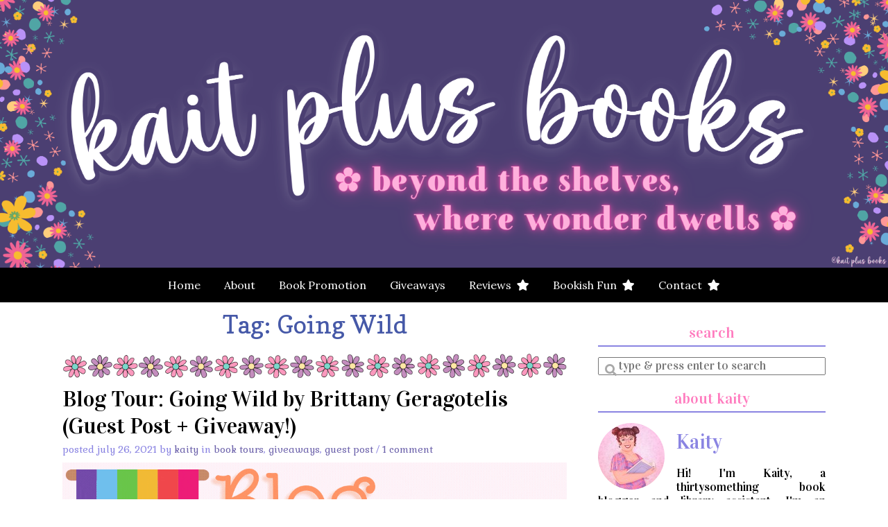

--- FILE ---
content_type: text/html; charset=UTF-8
request_url: https://www.kaitgoodwin.com/books/tag/going-wild/
body_size: 14197
content:
<!doctype html>

<html lang="en-US" class="no-js">

<head>
	<meta charset="utf-8">
	<meta http-equiv="X-UA-Compatible" content="IE=edge,chrome=1">

	<meta name="viewport" content="width=device-width">

	<link rel="pingback" href="https://www.kaitgoodwin.com/books/xmlrpc.php">

	<!-- wordpress head functions -->
	<link rel="dns-prefetch" href="//cdn.hu-manity.co" />
		<!-- Cookie Compliance -->
		<script type="text/javascript">var huOptions = {"appID":"wwwkaitgoodwincom-2698103","currentLanguage":"en","blocking":false,"globalCookie":false,"isAdmin":false,"privacyConsent":true,"forms":[]};</script>
		<script type="text/javascript" src="https://cdn.hu-manity.co/hu-banner.min.js"></script><title>Going Wild &#8211; Kait Plus Books</title>
<meta name='robots' content='max-image-preview:large' />
<!-- Jetpack Site Verification Tags -->
<meta name="google-site-verification" content="t7754wLPTCoRm6KivOHJEu4-w1NeovJAYXBBBbM3rLQ" />
<meta name="p:domain_verify" content="1cb823a032e5d9151d6179d437a07dd4" />
<meta name="facebook-domain-verification" content="1719621898208419" />
<link rel='dns-prefetch' href='//kit.fontawesome.com' />
<link rel='dns-prefetch' href='//stats.wp.com' />
<link rel='dns-prefetch' href='//use.fontawesome.com' />
<link rel='dns-prefetch' href='//fonts.googleapis.com' />
<link rel='dns-prefetch' href='//v0.wordpress.com' />
<link rel='dns-prefetch' href='//widgets.wp.com' />
<link rel="alternate" type="application/rss+xml" title="Kait Plus Books &raquo; Feed" href="https://www.kaitgoodwin.com/books/feed/" />
<link rel="alternate" type="application/rss+xml" title="Kait Plus Books &raquo; Comments Feed" href="https://www.kaitgoodwin.com/books/comments/feed/" />
<script type="text/javascript" id="wpp-js" src="https://www.kaitgoodwin.com/books/wp-content/plugins/wordpress-popular-posts/assets/js/wpp.min.js?ver=7.3.6" data-sampling="0" data-sampling-rate="100" data-api-url="https://www.kaitgoodwin.com/books/wp-json/wordpress-popular-posts" data-post-id="0" data-token="716204c850" data-lang="0" data-debug="0"></script>
<link rel="alternate" type="application/rss+xml" title="Kait Plus Books &raquo; Going Wild Tag Feed" href="https://www.kaitgoodwin.com/books/tag/going-wild/feed/" />
<style id='wp-img-auto-sizes-contain-inline-css' type='text/css'>
img:is([sizes=auto i],[sizes^="auto," i]){contain-intrinsic-size:3000px 1500px}
/*# sourceURL=wp-img-auto-sizes-contain-inline-css */
</style>
<link rel='stylesheet' id='sbi_styles-css' href='https://www.kaitgoodwin.com/books/wp-content/plugins/instagram-feed/css/sbi-styles.min.css?ver=6.10.0' type='text/css' media='all' />
<style id='wp-emoji-styles-inline-css' type='text/css'>

	img.wp-smiley, img.emoji {
		display: inline !important;
		border: none !important;
		box-shadow: none !important;
		height: 1em !important;
		width: 1em !important;
		margin: 0 0.07em !important;
		vertical-align: -0.1em !important;
		background: none !important;
		padding: 0 !important;
	}
/*# sourceURL=wp-emoji-styles-inline-css */
</style>
<link rel='stylesheet' id='wp-block-library-css' href='https://www.kaitgoodwin.com/books/wp-includes/css/dist/block-library/style.min.css?ver=6.9' type='text/css' media='all' />
<style id='global-styles-inline-css' type='text/css'>
:root{--wp--preset--aspect-ratio--square: 1;--wp--preset--aspect-ratio--4-3: 4/3;--wp--preset--aspect-ratio--3-4: 3/4;--wp--preset--aspect-ratio--3-2: 3/2;--wp--preset--aspect-ratio--2-3: 2/3;--wp--preset--aspect-ratio--16-9: 16/9;--wp--preset--aspect-ratio--9-16: 9/16;--wp--preset--color--black: #000000;--wp--preset--color--cyan-bluish-gray: #abb8c3;--wp--preset--color--white: #ffffff;--wp--preset--color--pale-pink: #f78da7;--wp--preset--color--vivid-red: #cf2e2e;--wp--preset--color--luminous-vivid-orange: #ff6900;--wp--preset--color--luminous-vivid-amber: #fcb900;--wp--preset--color--light-green-cyan: #7bdcb5;--wp--preset--color--vivid-green-cyan: #00d084;--wp--preset--color--pale-cyan-blue: #8ed1fc;--wp--preset--color--vivid-cyan-blue: #0693e3;--wp--preset--color--vivid-purple: #9b51e0;--wp--preset--gradient--vivid-cyan-blue-to-vivid-purple: linear-gradient(135deg,rgb(6,147,227) 0%,rgb(155,81,224) 100%);--wp--preset--gradient--light-green-cyan-to-vivid-green-cyan: linear-gradient(135deg,rgb(122,220,180) 0%,rgb(0,208,130) 100%);--wp--preset--gradient--luminous-vivid-amber-to-luminous-vivid-orange: linear-gradient(135deg,rgb(252,185,0) 0%,rgb(255,105,0) 100%);--wp--preset--gradient--luminous-vivid-orange-to-vivid-red: linear-gradient(135deg,rgb(255,105,0) 0%,rgb(207,46,46) 100%);--wp--preset--gradient--very-light-gray-to-cyan-bluish-gray: linear-gradient(135deg,rgb(238,238,238) 0%,rgb(169,184,195) 100%);--wp--preset--gradient--cool-to-warm-spectrum: linear-gradient(135deg,rgb(74,234,220) 0%,rgb(151,120,209) 20%,rgb(207,42,186) 40%,rgb(238,44,130) 60%,rgb(251,105,98) 80%,rgb(254,248,76) 100%);--wp--preset--gradient--blush-light-purple: linear-gradient(135deg,rgb(255,206,236) 0%,rgb(152,150,240) 100%);--wp--preset--gradient--blush-bordeaux: linear-gradient(135deg,rgb(254,205,165) 0%,rgb(254,45,45) 50%,rgb(107,0,62) 100%);--wp--preset--gradient--luminous-dusk: linear-gradient(135deg,rgb(255,203,112) 0%,rgb(199,81,192) 50%,rgb(65,88,208) 100%);--wp--preset--gradient--pale-ocean: linear-gradient(135deg,rgb(255,245,203) 0%,rgb(182,227,212) 50%,rgb(51,167,181) 100%);--wp--preset--gradient--electric-grass: linear-gradient(135deg,rgb(202,248,128) 0%,rgb(113,206,126) 100%);--wp--preset--gradient--midnight: linear-gradient(135deg,rgb(2,3,129) 0%,rgb(40,116,252) 100%);--wp--preset--font-size--small: 13px;--wp--preset--font-size--medium: 20px;--wp--preset--font-size--large: 36px;--wp--preset--font-size--x-large: 42px;--wp--preset--spacing--20: 0.44rem;--wp--preset--spacing--30: 0.67rem;--wp--preset--spacing--40: 1rem;--wp--preset--spacing--50: 1.5rem;--wp--preset--spacing--60: 2.25rem;--wp--preset--spacing--70: 3.38rem;--wp--preset--spacing--80: 5.06rem;--wp--preset--shadow--natural: 6px 6px 9px rgba(0, 0, 0, 0.2);--wp--preset--shadow--deep: 12px 12px 50px rgba(0, 0, 0, 0.4);--wp--preset--shadow--sharp: 6px 6px 0px rgba(0, 0, 0, 0.2);--wp--preset--shadow--outlined: 6px 6px 0px -3px rgb(255, 255, 255), 6px 6px rgb(0, 0, 0);--wp--preset--shadow--crisp: 6px 6px 0px rgb(0, 0, 0);}:where(.is-layout-flex){gap: 0.5em;}:where(.is-layout-grid){gap: 0.5em;}body .is-layout-flex{display: flex;}.is-layout-flex{flex-wrap: wrap;align-items: center;}.is-layout-flex > :is(*, div){margin: 0;}body .is-layout-grid{display: grid;}.is-layout-grid > :is(*, div){margin: 0;}:where(.wp-block-columns.is-layout-flex){gap: 2em;}:where(.wp-block-columns.is-layout-grid){gap: 2em;}:where(.wp-block-post-template.is-layout-flex){gap: 1.25em;}:where(.wp-block-post-template.is-layout-grid){gap: 1.25em;}.has-black-color{color: var(--wp--preset--color--black) !important;}.has-cyan-bluish-gray-color{color: var(--wp--preset--color--cyan-bluish-gray) !important;}.has-white-color{color: var(--wp--preset--color--white) !important;}.has-pale-pink-color{color: var(--wp--preset--color--pale-pink) !important;}.has-vivid-red-color{color: var(--wp--preset--color--vivid-red) !important;}.has-luminous-vivid-orange-color{color: var(--wp--preset--color--luminous-vivid-orange) !important;}.has-luminous-vivid-amber-color{color: var(--wp--preset--color--luminous-vivid-amber) !important;}.has-light-green-cyan-color{color: var(--wp--preset--color--light-green-cyan) !important;}.has-vivid-green-cyan-color{color: var(--wp--preset--color--vivid-green-cyan) !important;}.has-pale-cyan-blue-color{color: var(--wp--preset--color--pale-cyan-blue) !important;}.has-vivid-cyan-blue-color{color: var(--wp--preset--color--vivid-cyan-blue) !important;}.has-vivid-purple-color{color: var(--wp--preset--color--vivid-purple) !important;}.has-black-background-color{background-color: var(--wp--preset--color--black) !important;}.has-cyan-bluish-gray-background-color{background-color: var(--wp--preset--color--cyan-bluish-gray) !important;}.has-white-background-color{background-color: var(--wp--preset--color--white) !important;}.has-pale-pink-background-color{background-color: var(--wp--preset--color--pale-pink) !important;}.has-vivid-red-background-color{background-color: var(--wp--preset--color--vivid-red) !important;}.has-luminous-vivid-orange-background-color{background-color: var(--wp--preset--color--luminous-vivid-orange) !important;}.has-luminous-vivid-amber-background-color{background-color: var(--wp--preset--color--luminous-vivid-amber) !important;}.has-light-green-cyan-background-color{background-color: var(--wp--preset--color--light-green-cyan) !important;}.has-vivid-green-cyan-background-color{background-color: var(--wp--preset--color--vivid-green-cyan) !important;}.has-pale-cyan-blue-background-color{background-color: var(--wp--preset--color--pale-cyan-blue) !important;}.has-vivid-cyan-blue-background-color{background-color: var(--wp--preset--color--vivid-cyan-blue) !important;}.has-vivid-purple-background-color{background-color: var(--wp--preset--color--vivid-purple) !important;}.has-black-border-color{border-color: var(--wp--preset--color--black) !important;}.has-cyan-bluish-gray-border-color{border-color: var(--wp--preset--color--cyan-bluish-gray) !important;}.has-white-border-color{border-color: var(--wp--preset--color--white) !important;}.has-pale-pink-border-color{border-color: var(--wp--preset--color--pale-pink) !important;}.has-vivid-red-border-color{border-color: var(--wp--preset--color--vivid-red) !important;}.has-luminous-vivid-orange-border-color{border-color: var(--wp--preset--color--luminous-vivid-orange) !important;}.has-luminous-vivid-amber-border-color{border-color: var(--wp--preset--color--luminous-vivid-amber) !important;}.has-light-green-cyan-border-color{border-color: var(--wp--preset--color--light-green-cyan) !important;}.has-vivid-green-cyan-border-color{border-color: var(--wp--preset--color--vivid-green-cyan) !important;}.has-pale-cyan-blue-border-color{border-color: var(--wp--preset--color--pale-cyan-blue) !important;}.has-vivid-cyan-blue-border-color{border-color: var(--wp--preset--color--vivid-cyan-blue) !important;}.has-vivid-purple-border-color{border-color: var(--wp--preset--color--vivid-purple) !important;}.has-vivid-cyan-blue-to-vivid-purple-gradient-background{background: var(--wp--preset--gradient--vivid-cyan-blue-to-vivid-purple) !important;}.has-light-green-cyan-to-vivid-green-cyan-gradient-background{background: var(--wp--preset--gradient--light-green-cyan-to-vivid-green-cyan) !important;}.has-luminous-vivid-amber-to-luminous-vivid-orange-gradient-background{background: var(--wp--preset--gradient--luminous-vivid-amber-to-luminous-vivid-orange) !important;}.has-luminous-vivid-orange-to-vivid-red-gradient-background{background: var(--wp--preset--gradient--luminous-vivid-orange-to-vivid-red) !important;}.has-very-light-gray-to-cyan-bluish-gray-gradient-background{background: var(--wp--preset--gradient--very-light-gray-to-cyan-bluish-gray) !important;}.has-cool-to-warm-spectrum-gradient-background{background: var(--wp--preset--gradient--cool-to-warm-spectrum) !important;}.has-blush-light-purple-gradient-background{background: var(--wp--preset--gradient--blush-light-purple) !important;}.has-blush-bordeaux-gradient-background{background: var(--wp--preset--gradient--blush-bordeaux) !important;}.has-luminous-dusk-gradient-background{background: var(--wp--preset--gradient--luminous-dusk) !important;}.has-pale-ocean-gradient-background{background: var(--wp--preset--gradient--pale-ocean) !important;}.has-electric-grass-gradient-background{background: var(--wp--preset--gradient--electric-grass) !important;}.has-midnight-gradient-background{background: var(--wp--preset--gradient--midnight) !important;}.has-small-font-size{font-size: var(--wp--preset--font-size--small) !important;}.has-medium-font-size{font-size: var(--wp--preset--font-size--medium) !important;}.has-large-font-size{font-size: var(--wp--preset--font-size--large) !important;}.has-x-large-font-size{font-size: var(--wp--preset--font-size--x-large) !important;}
/*# sourceURL=global-styles-inline-css */
</style>

<style id='classic-theme-styles-inline-css' type='text/css'>
/*! This file is auto-generated */
.wp-block-button__link{color:#fff;background-color:#32373c;border-radius:9999px;box-shadow:none;text-decoration:none;padding:calc(.667em + 2px) calc(1.333em + 2px);font-size:1.125em}.wp-block-file__button{background:#32373c;color:#fff;text-decoration:none}
/*# sourceURL=/wp-includes/css/classic-themes.min.css */
</style>
<style id='font-awesome-svg-styles-default-inline-css' type='text/css'>
.svg-inline--fa {
  display: inline-block;
  height: 1em;
  overflow: visible;
  vertical-align: -.125em;
}
/*# sourceURL=font-awesome-svg-styles-default-inline-css */
</style>
<link rel='stylesheet' id='font-awesome-svg-styles-css' href='https://www.kaitgoodwin.com/books/wp-content/uploads/font-awesome/v5.15.4/css/svg-with-js.css' type='text/css' media='all' />
<style id='font-awesome-svg-styles-inline-css' type='text/css'>
   .wp-block-font-awesome-icon svg::before,
   .wp-rich-text-font-awesome-icon svg::before {content: unset;}
/*# sourceURL=font-awesome-svg-styles-inline-css */
</style>
<link rel='stylesheet' id='easy-profile-widget-css' href='https://www.kaitgoodwin.com/books/wp-content/plugins/easy-profile-widget/assets/css/easy-profile-widget.css' type='text/css' media='all' />
<link rel='stylesheet' id='ubb-front-end-styles-css' href='https://www.kaitgoodwin.com/books/wp-content/plugins/ultimate-book-blogger/assets/css/frontend.css?ver=3.6.2' type='text/css' media='all' />
<style id='ubb-front-end-styles-inline-css' type='text/css'>

			.ubb-font-awesome-wrap {
				color: #a288e3;
				font-size: 22px;
			}
			.ubb-font-awesome-wrap:hover {
				color: #36b0dd;
			}
			
			.star_rating {
				color: #00c2cb;
			}
			
		.ubb-content-warning {
			background: #bb006b;
			color: #ffffff;
		}
		
		.ubb-about-author {
			background: #ffffff;
			border: 0px none #000000;
			color: #000000;
		}
		
		.ubb-tabs ul li a {
			color: #787878;
		}

		.ubb-tabs li.ubb-active-link, .ubb-tabs-content {
			background: #ffffff;
			border: 1px solid #e6e6e6;
		}
		
		.ubb-tabs li.ubb-active-link {
			border-bottom-color: #ffffff;
		}

		.ubb-tabs li.ubb-active-link a {
			color: #000000;
		}

		.ubb-related-post:hover {
			background: #F1F1F1;
		}
		
		.ubb-spoiler .ubb-thespoil {
			background: #cbdf90;
		}
		
/*# sourceURL=ubb-front-end-styles-inline-css */
</style>
<link rel='stylesheet' id='font-awesome-css' href='https://use.fontawesome.com/releases/v5.5.0/css/all.css?ver=5.5.0' type='text/css' media='all' />
<link rel='stylesheet' id='book-database-css' href='https://www.kaitgoodwin.com/books/wp-content/plugins/book-database/assets/css/front-end.min.css?ver=1.2.2' type='text/css' media='all' />
<link rel='stylesheet' id='wordpress-popular-posts-css-css' href='https://www.kaitgoodwin.com/books/wp-content/plugins/wordpress-popular-posts/assets/css/wpp.css?ver=7.3.6' type='text/css' media='all' />
<link rel='stylesheet' id='tweakme2-google-fonts-css' href='https://fonts.googleapis.com/css?family=Lora%3A400%7CVidaloka%3A400%2C400italic%2C700%2C700italic%7CCopse%3A400%7CKurale%3A400%7CGabriela%3A400%7CLato%3A700&#038;ver=6.9' type='text/css' media='all' />
<link rel='stylesheet' id='bootstrap-css' href='https://www.kaitgoodwin.com/books/wp-content/themes/tweakme2/assets/css/bootstrap.min.css?ver=3.0' type='text/css' media='all' />
<link rel='stylesheet' id='tweakme2-css' href='https://www.kaitgoodwin.com/books/wp-content/themes/tweakme2/style.css?ver=2.3.1' type='text/css' media='all' />
<style id='tweakme2-inline-css' type='text/css'>
@media (min-width: 992px) { #main_content_wrap > .col-md-8 { width: 67%; } #main_content_wrap > .col-md-4 { width: 33%; } }
/*# sourceURL=tweakme2-inline-css */
</style>
<link rel='stylesheet' id='tweakme2-custom-css-css' href='https://www.kaitgoodwin.com/books/wp-content/uploads/tweakme2/custom-css.css?ver=1769147557' type='text/css' media='all' />
<link rel='stylesheet' id='commentluv_style-css' href='https://www.kaitgoodwin.com/books/wp-content/plugins/commentluv/css/commentluv.css?ver=6.9' type='text/css' media='all' />
<script type="text/javascript" src="https://www.kaitgoodwin.com/books/wp-includes/js/jquery/jquery.min.js?ver=3.7.1" id="jquery-core-js"></script>
<script type="text/javascript" src="https://www.kaitgoodwin.com/books/wp-includes/js/jquery/jquery-migrate.min.js?ver=3.4.1" id="jquery-migrate-js"></script>
<script type="text/javascript" id="commentluv_script-js-extra">
/* <![CDATA[ */
var cl_settings = {"name":"author","url":"url","comment":"comment","email":"email","infopanel":"on","default_on":"on","default_on_admin":"on","cl_version":"4","images":"https://www.kaitgoodwin.com/books/wp-content/plugins/commentluv/images/","api_url":"https://www.kaitgoodwin.com/books/wp-admin/admin-ajax.php","api_url_alt":"https://www.kaitgoodwin.com/books/wp-admin/admin-ajax.php","_fetch":"0b674c532a","_info":"a9cf83491f","infoback":"white","infotext":"black","template_insert":"","logged_in":"","refer":"https://www.kaitgoodwin.com/books/blog-tour-going-wild-by-brittany-geragotelis-guest-post-giveaway/","no_url_message":"Please enter a URL and then click the CommentLuv checkbox if you want to add your last blog post","no_http_message":"Please use http:// in front of your url","no_url_logged_in_message":"You need to visit your profile in the dashboard and update your details with your site URL","no_info_message":"No info was available or an error occured"};
//# sourceURL=commentluv_script-js-extra
/* ]]> */
</script>
<script type="text/javascript" src="https://www.kaitgoodwin.com/books/wp-content/plugins/commentluv/js/commentluv.js?ver=4" id="commentluv_script-js"></script>
<script defer crossorigin="anonymous" type="text/javascript" src="https://kit.fontawesome.com/c4951e8f00.js" id="font-awesome-official-js"></script>
<link rel="https://api.w.org/" href="https://www.kaitgoodwin.com/books/wp-json/" /><link rel="alternate" title="JSON" type="application/json" href="https://www.kaitgoodwin.com/books/wp-json/wp/v2/tags/3249" /><link rel="EditURI" type="application/rsd+xml" title="RSD" href="https://www.kaitgoodwin.com/books/xmlrpc.php?rsd" />
<meta name="generator" content="WordPress 6.9" />
	<style>img#wpstats{display:none}</style>
		            <style id="wpp-loading-animation-styles">@-webkit-keyframes bgslide{from{background-position-x:0}to{background-position-x:-200%}}@keyframes bgslide{from{background-position-x:0}to{background-position-x:-200%}}.wpp-widget-block-placeholder,.wpp-shortcode-placeholder{margin:0 auto;width:60px;height:3px;background:#dd3737;background:linear-gradient(90deg,#dd3737 0%,#571313 10%,#dd3737 100%);background-size:200% auto;border-radius:3px;-webkit-animation:bgslide 1s infinite linear;animation:bgslide 1s infinite linear}</style>
            <!-- Global site tag (gtag.js) - Google Analytics -->
<script async src="https://www.googletagmanager.com/gtag/js?id=UA-129406800-1"></script>
<script>
  window.dataLayer = window.dataLayer || [];
  function gtag(){dataLayer.push(arguments);}
  gtag('js', new Date());

  gtag('config', 'UA-129406800-1');
</script>

<meta name="p:domain_verify" content="85d1069c840d94afc4d9042b62a0d17f"/><link rel="icon" href="https://www.kaitgoodwin.com/books/wp-content/uploads/2024/01/cropped-Kait-Plus-Books-Logo-Winter-2024-32x32.png" sizes="32x32" />
<link rel="icon" href="https://www.kaitgoodwin.com/books/wp-content/uploads/2024/01/cropped-Kait-Plus-Books-Logo-Winter-2024-192x192.png" sizes="192x192" />
<link rel="apple-touch-icon" href="https://www.kaitgoodwin.com/books/wp-content/uploads/2024/01/cropped-Kait-Plus-Books-Logo-Winter-2024-180x180.png" />
<meta name="msapplication-TileImage" content="https://www.kaitgoodwin.com/books/wp-content/uploads/2024/01/cropped-Kait-Plus-Books-Logo-Winter-2024-270x270.png" />
		<style type="text/css" id="wp-custom-css">
			figure.wp-block-image,
.gb-grid-wrapper figure.wp-block-image,
div.wp-block-image,
.gb-grid-wrapper div.wp-block-image {
    margin-bottom: 1em;
		margin-top: 1em;
}		</style>
			<!-- end of wordpress head -->

</head>

<body class="archive tag tag-going-wild tag-3249 wp-theme-tweakme2 cookies-not-set">


<div id="wrap">

						<header role="banner" id="top-header" class="text-center">
													<div class="site-logo text-center">
								<a href="https://www.kaitgoodwin.com/books"><img src="https://www.kaitgoodwin.com/books/wp-content/uploads/2024/01/Winter-2024-Kait-Plus-Books-Banner-✿.png" alt="Kait Plus Books"></a>
							</div>
												</header>
						<nav id="navbar-wrap-1" class="navbar navbar-creativewhim nav-centered" role="navigation">
		<div class="container">
			<div class="navbar-header nomargin">
				<button type="button" class="navbar-toggle" data-toggle="collapse" data-target="#navbar_1">
					<span class="sr-only">Toggle navigation</span>
					<span class="icon-bar"></span>
					<span class="icon-bar"></span>
					<span class="icon-bar"></span>
				</button>
			</div>
			<div id="navbar_1" class="collapse navbar-collapse">
				<ul id="menu-top-menu" class="nav navbar-nav"><li id="menu-item-22" class="menu-item menu-item-type-custom menu-item-object-custom menu-item-home menu-item-22"><a href="https://www.kaitgoodwin.com/books">Home</a></li>
<li id="menu-item-43" class="menu-item menu-item-type-post_type menu-item-object-page menu-item-43"><a href="https://www.kaitgoodwin.com/books/about/">About</a></li>
<li id="menu-item-7543" class="menu-item menu-item-type-post_type menu-item-object-page menu-item-7543"><a href="https://www.kaitgoodwin.com/books/book-promotion/">Book Promotion</a></li>
<li id="menu-item-5086" class="menu-item menu-item-type-taxonomy menu-item-object-category menu-item-5086"><a href="https://www.kaitgoodwin.com/books/category/giveaways/">Giveaways</a></li>
<li id="menu-item-44" class="menu-item menu-item-type-post_type menu-item-object-page menu-item-has-children menu-item-44 dropdown"><a href="https://www.kaitgoodwin.com/books/reviews/" class="dropdown-toggle" data-toggle="dropdown">Reviews &nbsp;<b class="fa fa-star"></b></a>
<ul class="dropdown-menu">
	<li id="menu-item-12568" class="menu-item menu-item-type-post_type menu-item-object-page menu-item-12568"><a href="https://www.kaitgoodwin.com/books/reviews/">Book Reviews</a></li>
	<li id="menu-item-12567" class="menu-item menu-item-type-post_type menu-item-object-page menu-item-12567"><a href="https://www.kaitgoodwin.com/books/rating-system/">Rating System</a></li>
</ul>
</li>
<li id="menu-item-963" class="menu-item menu-item-type-post_type menu-item-object-page menu-item-has-children menu-item-963 dropdown"><a href="https://www.kaitgoodwin.com/books/bookish-features/" class="dropdown-toggle" data-toggle="dropdown">Bookish Fun &nbsp;<b class="fa fa-star"></b></a>
<ul class="dropdown-menu">
	<li id="menu-item-7540" class="menu-item menu-item-type-post_type menu-item-object-page menu-item-7540"><a href="https://www.kaitgoodwin.com/books/bookish-features/">Bookish Features</a></li>
	<li id="menu-item-14364" class="menu-item menu-item-type-taxonomy menu-item-object-category menu-item-14364"><a href="https://www.kaitgoodwin.com/books/category/book-recommendations/">Book Recs</a></li>
	<li id="menu-item-14379" class="menu-item menu-item-type-taxonomy menu-item-object-category menu-item-14379"><a href="https://www.kaitgoodwin.com/books/category/new-to-the-queue/">New to the Queue</a></li>
	<li id="menu-item-5147" class="menu-item menu-item-type-post_type menu-item-object-page menu-item-5147"><a href="https://www.kaitgoodwin.com/books/bookish-quizzes/">Quizzes</a></li>
</ul>
</li>
<li id="menu-item-962" class="menu-item menu-item-type-post_type menu-item-object-page menu-item-has-children menu-item-962 dropdown"><a href="https://www.kaitgoodwin.com/books/contact/" class="dropdown-toggle" data-toggle="dropdown">Contact &nbsp;<b class="fa fa-star"></b></a>
<ul class="dropdown-menu">
	<li id="menu-item-7539" class="menu-item menu-item-type-post_type menu-item-object-page menu-item-7539"><a href="https://www.kaitgoodwin.com/books/contact/">Contact</a></li>
	<li id="menu-item-7538" class="menu-item menu-item-type-post_type menu-item-object-page menu-item-7538"><a href="https://www.kaitgoodwin.com/books/review-requests/">Review Requests</a></li>
</ul>
</li>
</ul>			</div>
		</div>
	</nav>
	
	<div id="content" class="container">


	<div class="row nomargin" id="main_content_wrap">

		
		<main id="main" class="col-md-8 clearfix" role="main">

			
			<h1 class="archive_title text-center">Tag: <span>Going Wild</span></h1>
			
				<div id="post-feed" class="blog-post-grid-1c">
						<article id="post-13552" class="clear overflow-hidden blog_archive full-post post-13552 post type-post status-publish format-standard has-post-thumbnail hentry category-book-tours category-giveaways category-guest-post tag-blog-tour tag-brittany-geragotelis tag-giveaway tag-going-wild tag-guest-post tag-july-2021 tag-kait-plus-books tag-rockstar-book-tours tag-the-infamous-frankie-lorde book-author-brittany-geragotelis book-series-the-infamous-frankie-lorde book-publisher-pixel-ink book-genre-contemporary book-genre-middle-grade book-genre-mystery book-genre-thriller">
		<div class="divider text-center"><img src="https://www.kaitgoodwin.com/books/wp-content/uploads/2024/01/flowers.png" alt="Divider"></div>					<header class="post_header">
						<h1 class="post-title entry-title"><a href="https://www.kaitgoodwin.com/books/blog-tour-going-wild-by-brittany-geragotelis-guest-post-giveaway/">Blog Tour: Going Wild by Brittany Geragotelis (Guest Post + Giveaway!)</a></h1>
					</header>
					<p class="meta">Posted July 26, 2021 by <a href="https://www.kaitgoodwin.com/books/author/kaitgoodwin_m5184f/">Kaity</a> in <a href="https://www.kaitgoodwin.com/books/category/book-tours/" title="View all posts in Book Tours">Book Tours</a>, <a href="https://www.kaitgoodwin.com/books/category/giveaways/" title="View all posts in Giveaways">Giveaways</a>, <a href="https://www.kaitgoodwin.com/books/category/guest-post/" title="View all posts in Guest Post">Guest Post</a> / <a href="https://www.kaitgoodwin.com/books/blog-tour-going-wild-by-brittany-geragotelis-guest-post-giveaway/#comments">1 Comment</a></p><img width="1080" height="1080" src="https://www.kaitgoodwin.com/books/wp-content/uploads/2021/07/Going-Wild-Featured-Image.gif" class="aligncenter wp-post-image" alt="" decoding="async" fetchpriority="high" />					<div class="post_content">
						<p class="ubb-blog-tour-banner"><a href="https://www.rockstarbooktours.com" target="_blank"><img src="https://www.kaitgoodwin.com/books/wp-content/uploads/2021/07/GOING-WILD.jpg" alt="Blog Tour: Going Wild by Brittany Geragotelis (Guest Post + Giveaway!)"></a></p><p>Happy Monday and welcome to my stop on the blog tour for GOING WILD! I&#8217;m so excited because today I have a guest post by Brittany Geragotelis to share with you! This book is truly amazing and I&#8217;m so excited to for you to find out more about it, PLUS enter for a chance to win a print copy!</p>
<p> <a href="https://www.kaitgoodwin.com/books/blog-tour-going-wild-by-brittany-geragotelis-guest-post-giveaway/#more-13552" class="more-link">Read More</a></p>
					</div>
					<p class="meta">Tags: <a href="https://www.kaitgoodwin.com/books/tag/blog-tour/" rel="tag">Blog Tour</a>, <a href="https://www.kaitgoodwin.com/books/tag/brittany-geragotelis/" rel="tag">Brittany Geragotelis</a>, <a href="https://www.kaitgoodwin.com/books/tag/giveaway/" rel="tag">Giveaway</a>, <a href="https://www.kaitgoodwin.com/books/tag/going-wild/" rel="tag">Going Wild</a>, <a href="https://www.kaitgoodwin.com/books/tag/guest-post/" rel="tag">Guest Post</a>, <a href="https://www.kaitgoodwin.com/books/tag/july-2021/" rel="tag">July 2021</a>, <a href="https://www.kaitgoodwin.com/books/tag/kait-plus-books/" rel="tag">Kait Plus Books</a>, <a href="https://www.kaitgoodwin.com/books/tag/rockstar-book-tours/" rel="tag">Rockstar Book Tours</a>, <a href="https://www.kaitgoodwin.com/books/tag/the-infamous-frankie-lorde/" rel="tag">The Infamous Frankie Lorde</a></p>	</article>
				</div>

				<nav class="pagination clearfix"></nav>
			
		</main>

				<aside id="right_sidebar" class="sidebar col-md-4" role="complementary">

			
			<div id="search-5" class="widget widget_search"><h4 class="widgettitle widget-title">search</h4>	<div class="search_form_container">
		<form action="https://www.kaitgoodwin.com/books/" method="GET" class="relative">
			<label for="search" class="screen-reader-text">Enter a search query</label>
			<i class="fa fa-search"></i>
			<input type="search" id="search" name="s" placeholder="type &amp; press enter to search" value="">
		</form>
	</div>
	</div><div id="easy_profile_widget-3" class="widget widget_easy_profile_widget"><h4 class="widgettitle widget-title">About Kaity</h4>			<div class="easy-profile-widget-wrapper easy-profile-widget-avatar-left easy-profile-widget-avatar-rounded ">
				<div class="easy-profile-widget-inner"><img alt='' src='https://secure.gravatar.com/avatar/2644f80d69b71bb05773067927d19d154e93b83ebb4294aa8ca6ea7a4acfd6f8?s=96&#038;d=identicon&#038;r=g' srcset='https://secure.gravatar.com/avatar/2644f80d69b71bb05773067927d19d154e93b83ebb4294aa8ca6ea7a4acfd6f8?s=96&#038;d=identicon&#038;r=g 2x' class='avatar avatar-96 photo' height='96' width='96' loading='lazy' decoding='async'/><h4 class="easy-profile-widget-name">Kaity</h4><p>Hi! I'm Kaity, a thirtysomething book blogger and library assistant. I'm an #ownvoices reader for ace, bi, fat, chronically ill (endometriosis, chronic pain, and depression), and neurodivergent (autistic, ADD, and anxiety) characters. And also characters who are bad at texting. <a href="https://www.kaitgoodwin.com/books/about/">Want to know more about me? Click here!</a></p></div>			</div>
			</div><div id="ubb_social_media_widget-2" class="widget UBB-socialMediaWidget"><h4 class="widgettitle widget-title">Follow Kait Plus Books</h4>		<ul class="ubb-followers">
							<li>
					<a href="https://www.goodreads.com/kaitplusbooks" target="_blank">

													<div class="ubb-font-awesome-wrap"><i class="fab fa-goodreads-g"></i></div>						
						
					</a>
				</li>
								<li>
					<a href="http://instagram.com/kaitplusbooks" target="_blank">

													<div class="ubb-font-awesome-wrap"><i class="fab fa-instagram"></i></div>						
						
					</a>
				</li>
								<li>
					<a href="http://www.facebook.com/kaitplusbooks" target="_blank">

													<div class="ubb-font-awesome-wrap"><i class="fab fa-facebook"></i></div>						
						
					</a>
				</li>
								<li>
					<a href="https://www.twitter.com/kaitplusbooks" target="_blank">

													<div class="ubb-font-awesome-wrap"><i class="fab fa-twitter"></i></div>						
						
					</a>
				</li>
								<li>
					<a href="https://app.thestorygraph.com/profile/kaitplusbooks" target="_blank">

													<div class="ubb-font-awesome-wrap"><i class="far fa-bookmark"></i></div>						
						
					</a>
				</li>
								<li>
					<a href="https://www.readerly.com/readers/kaitplusbooks" target="_blank">

													<div class="ubb-font-awesome-wrap"><i class="fas fa-book-open"></i></div>						
						
					</a>
				</li>
								<li>
					<a href="https://www.bloglovin.com/blogs/kait-plus-books-19803589" target="_blank">

													<div class="ubb-font-awesome-wrap"><i class="fas fa-heart"></i></div>						
						
					</a>
				</li>
								<li>
					<a href="http://www.pinterest.com/kaitplusbooks" target="_blank">

													<div class="ubb-font-awesome-wrap"><i class="fab fa-pinterest"></i></div>						
						
					</a>
				</li>
								<li>
					<a href="http://kaitplusbooks.tumblr.com" target="_blank">

													<div class="ubb-font-awesome-wrap"><i class="fab fa-tumblr"></i></div>						
						
					</a>
				</li>
						</ul>
		</div><div id="custom_html-4" class="widget_text widget widget_custom_html"><h4 class="widgettitle widget-title">bookstagram</h4><div class="textwidget custom-html-widget">
<div id="sb_instagram"  class="sbi sbi_mob_col_1 sbi_tab_col_2 sbi_col_3" style="padding-bottom: 6px; width: 100%;"	 data-feedid="*1"  data-res="auto" data-cols="3" data-colsmobile="1" data-colstablet="2" data-num="3" data-nummobile="" data-item-padding="3"	 data-shortcode-atts="{&quot;feed&quot;:&quot;1&quot;}"  data-postid="" data-locatornonce="4ec4abe1df" data-imageaspectratio="1:1" data-sbi-flags="favorLocal,ajaxPostLoad,gdpr">
	
	<div id="sbi_images"  style="gap: 6px;">
			</div>

	<div id="sbi_load" >

			<button class="sbi_load_btn"
			type="button"  style="background: rgb(162,136,227);color: rgb(255,255,255);">
			<span class="sbi_btn_text" >Show More...</span>
			<span class="sbi_loader sbi_hidden" style="background-color: rgb(255, 255, 255);" aria-hidden="true"></span>
		</button>
	
			<span class="sbi_follow_btn sbi_custom" >
			<a target="_blank"
				rel="nofollow noopener"  href="https://www.instagram.com/kaitplusbooks/" style="background: rgb(162,136,227);color: rgb(255,255,255);">
				<svg class="svg-inline--fa fa-instagram fa-w-14" aria-hidden="true" data-fa-processed="" aria-label="Instagram" data-prefix="fab" data-icon="instagram" role="img" viewBox="0 0 448 512">
                    <path fill="currentColor" d="M224.1 141c-63.6 0-114.9 51.3-114.9 114.9s51.3 114.9 114.9 114.9S339 319.5 339 255.9 287.7 141 224.1 141zm0 189.6c-41.1 0-74.7-33.5-74.7-74.7s33.5-74.7 74.7-74.7 74.7 33.5 74.7 74.7-33.6 74.7-74.7 74.7zm146.4-194.3c0 14.9-12 26.8-26.8 26.8-14.9 0-26.8-12-26.8-26.8s12-26.8 26.8-26.8 26.8 12 26.8 26.8zm76.1 27.2c-1.7-35.9-9.9-67.7-36.2-93.9-26.2-26.2-58-34.4-93.9-36.2-37-2.1-147.9-2.1-184.9 0-35.8 1.7-67.6 9.9-93.9 36.1s-34.4 58-36.2 93.9c-2.1 37-2.1 147.9 0 184.9 1.7 35.9 9.9 67.7 36.2 93.9s58 34.4 93.9 36.2c37 2.1 147.9 2.1 184.9 0 35.9-1.7 67.7-9.9 93.9-36.2 26.2-26.2 34.4-58 36.2-93.9 2.1-37 2.1-147.8 0-184.8zM398.8 388c-7.8 19.6-22.9 34.7-42.6 42.6-29.5 11.7-99.5 9-132.1 9s-102.7 2.6-132.1-9c-19.6-7.8-34.7-22.9-42.6-42.6-11.7-29.5-9-99.5-9-132.1s-2.6-102.7 9-132.1c7.8-19.6 22.9-34.7 42.6-42.6 29.5-11.7 99.5-9 132.1-9s102.7-2.6 132.1 9c19.6 7.8 34.7 22.9 42.6 42.6 11.7 29.5 9 99.5 9 132.1s2.7 102.7-9 132.1z"></path>
                </svg>				<span>Follow on Instagram</span>
			</a>
		</span>
	
</div>
		<span class="sbi_resized_image_data" data-feed-id="*1"
		  data-resized="[]">
	</span>
	</div>

	<style type="text/css">
						#sb_instagram .sbi_follow_btn a:hover,
		#sb_instagram .sbi_follow_btn a:focus {
			outline: none;
			box-shadow: inset 0 0 10px 20px#58418B;
		}

			</style>
	</div></div><div id="ubb_reviews-3" class="widget widget_ubb_reviews"><h4 class="widgettitle widget-title">Recent Reviews</h4><a href="https://www.kaitgoodwin.com/books/blog-tour-the-absinthe-underground-by-jamie-pacton-review/"><img src="https://www.kaitgoodwin.com/books/wp-content/uploads/2024/01/the-absinthe-underground-cover.png" alt="The Absinthe Underground by Jamie Pacton"></a><a href="https://www.kaitgoodwin.com/books/blog-tour-out-of-character-by-jenna-miller-review-interview/"><img src="https://www.kaitgoodwin.com/books/wp-content/uploads/2023/02/out-of-character-cover.png" alt="Out of Character by Jenna Miller"></a><a href="https://www.kaitgoodwin.com/books/blog-tour-fractured-path-by-j-c-cervantes-review-excerpt-giveaway/"><img src="https://www.kaitgoodwin.com/books/wp-content/uploads/2022/07/fractured-path-cover.png" alt="Fractured Path by J.C. Cervantes"></a><a href="https://www.kaitgoodwin.com/books/blog-tour-you-me-and-our-heartstrings-review-interview-2/"><img src="https://www.kaitgoodwin.com/books/wp-content/uploads/2022/02/you-me-and-our-heartstrings-cover.png" alt="You, Me, and Our Heartstrings by Melissa See"></a><a href="https://www.kaitgoodwin.com/books/blog-tour-never-coming-home-by-kate-williams-review-booktok-bookstagram/"><img src="https://www.kaitgoodwin.com/books/wp-content/uploads/2022/03/never-coming-home-cover.png" alt="Never Coming Home by Kate Williams"></a><a href="https://www.kaitgoodwin.com/books/blog-tour-bravely-by-maggie-stiefvater-review-giveaway/"><img src="https://www.kaitgoodwin.com/books/wp-content/uploads/2022/04/bravely-cover.png" alt="Bravely by Maggie Stiefvater"></a></div><div id="ubb_upcoming_tours-2" class="widget widget_ubb_upcoming_tours"><h4 class="widgettitle widget-title">Upcoming Tours</h4><p>None yet!</p></div>
		<div id="recent-posts-4" class="widget widget_recent_entries">
		<h4 class="widgettitle widget-title">recently on kait plus books</h4>
		<ul>
											<li>
					<a href="https://www.kaitgoodwin.com/books/blog-tour-the-absinthe-underground-by-jamie-pacton-review/">Blog Tour: The Absinthe Underground by Jamie Pacton (Review!)</a>
									</li>
											<li>
					<a href="https://www.kaitgoodwin.com/books/kait-plus-books-is-on-hiatus/">Kait Plus Books is On Hiatus!</a>
									</li>
											<li>
					<a href="https://www.kaitgoodwin.com/books/blog-tour-the-house-that-whispers-by-lin-thompson-spotlight/">Blog Tour: The House That Whispers by Lin Thompson (Spotlight!)</a>
									</li>
											<li>
					<a href="https://www.kaitgoodwin.com/books/blog-tour-it-happened-on-saturday-by-sydney-dunlap-interview/">Blog Tour: It Happened on Saturday by Sydney Dunlap (Interview!)</a>
									</li>
											<li>
					<a href="https://www.kaitgoodwin.com/books/blog-tour-the-many-fortunes-of-maya-by-nicole-d-collier-interview/">Blog Tour: The Many Fortunes of Maya by Nicole D. Collier (Interview!)</a>
									</li>
					</ul>

		</div><div id="archives-2" class="widget widget_archive"><h4 class="widgettitle widget-title">archives</h4>		<label class="screen-reader-text" for="archives-dropdown-2">archives</label>
		<select id="archives-dropdown-2" name="archive-dropdown">
			
			<option value="">Select Month</option>
				<option value='https://www.kaitgoodwin.com/books/2024/01/'> January 2024 &nbsp;(1)</option>
	<option value='https://www.kaitgoodwin.com/books/2023/05/'> May 2023 &nbsp;(1)</option>
	<option value='https://www.kaitgoodwin.com/books/2023/02/'> February 2023 &nbsp;(7)</option>
	<option value='https://www.kaitgoodwin.com/books/2023/01/'> January 2023 &nbsp;(19)</option>
	<option value='https://www.kaitgoodwin.com/books/2022/12/'> December 2022 &nbsp;(10)</option>
	<option value='https://www.kaitgoodwin.com/books/2022/11/'> November 2022 &nbsp;(18)</option>
	<option value='https://www.kaitgoodwin.com/books/2022/10/'> October 2022 &nbsp;(5)</option>
	<option value='https://www.kaitgoodwin.com/books/2022/09/'> September 2022 &nbsp;(10)</option>
	<option value='https://www.kaitgoodwin.com/books/2022/08/'> August 2022 &nbsp;(16)</option>
	<option value='https://www.kaitgoodwin.com/books/2022/07/'> July 2022 &nbsp;(26)</option>
	<option value='https://www.kaitgoodwin.com/books/2022/06/'> June 2022 &nbsp;(21)</option>
	<option value='https://www.kaitgoodwin.com/books/2022/05/'> May 2022 &nbsp;(25)</option>
	<option value='https://www.kaitgoodwin.com/books/2022/04/'> April 2022 &nbsp;(37)</option>
	<option value='https://www.kaitgoodwin.com/books/2022/03/'> March 2022 &nbsp;(32)</option>
	<option value='https://www.kaitgoodwin.com/books/2022/02/'> February 2022 &nbsp;(30)</option>
	<option value='https://www.kaitgoodwin.com/books/2022/01/'> January 2022 &nbsp;(23)</option>
	<option value='https://www.kaitgoodwin.com/books/2021/12/'> December 2021 &nbsp;(31)</option>
	<option value='https://www.kaitgoodwin.com/books/2021/11/'> November 2021 &nbsp;(23)</option>
	<option value='https://www.kaitgoodwin.com/books/2021/10/'> October 2021 &nbsp;(46)</option>
	<option value='https://www.kaitgoodwin.com/books/2021/09/'> September 2021 &nbsp;(34)</option>
	<option value='https://www.kaitgoodwin.com/books/2021/08/'> August 2021 &nbsp;(34)</option>
	<option value='https://www.kaitgoodwin.com/books/2021/07/'> July 2021 &nbsp;(27)</option>
	<option value='https://www.kaitgoodwin.com/books/2021/06/'> June 2021 &nbsp;(35)</option>
	<option value='https://www.kaitgoodwin.com/books/2021/05/'> May 2021 &nbsp;(43)</option>
	<option value='https://www.kaitgoodwin.com/books/2021/04/'> April 2021 &nbsp;(30)</option>
	<option value='https://www.kaitgoodwin.com/books/2021/03/'> March 2021 &nbsp;(40)</option>
	<option value='https://www.kaitgoodwin.com/books/2021/02/'> February 2021 &nbsp;(26)</option>
	<option value='https://www.kaitgoodwin.com/books/2021/01/'> January 2021 &nbsp;(23)</option>
	<option value='https://www.kaitgoodwin.com/books/2020/12/'> December 2020 &nbsp;(21)</option>
	<option value='https://www.kaitgoodwin.com/books/2020/11/'> November 2020 &nbsp;(28)</option>
	<option value='https://www.kaitgoodwin.com/books/2020/10/'> October 2020 &nbsp;(28)</option>
	<option value='https://www.kaitgoodwin.com/books/2020/09/'> September 2020 &nbsp;(30)</option>
	<option value='https://www.kaitgoodwin.com/books/2020/08/'> August 2020 &nbsp;(32)</option>
	<option value='https://www.kaitgoodwin.com/books/2020/07/'> July 2020 &nbsp;(32)</option>
	<option value='https://www.kaitgoodwin.com/books/2020/06/'> June 2020 &nbsp;(28)</option>
	<option value='https://www.kaitgoodwin.com/books/2020/05/'> May 2020 &nbsp;(23)</option>
	<option value='https://www.kaitgoodwin.com/books/2020/04/'> April 2020 &nbsp;(19)</option>
	<option value='https://www.kaitgoodwin.com/books/2020/03/'> March 2020 &nbsp;(18)</option>
	<option value='https://www.kaitgoodwin.com/books/2020/02/'> February 2020 &nbsp;(17)</option>
	<option value='https://www.kaitgoodwin.com/books/2020/01/'> January 2020 &nbsp;(30)</option>
	<option value='https://www.kaitgoodwin.com/books/2019/12/'> December 2019 &nbsp;(21)</option>
	<option value='https://www.kaitgoodwin.com/books/2019/11/'> November 2019 &nbsp;(18)</option>
	<option value='https://www.kaitgoodwin.com/books/2019/10/'> October 2019 &nbsp;(36)</option>
	<option value='https://www.kaitgoodwin.com/books/2019/09/'> September 2019 &nbsp;(13)</option>
	<option value='https://www.kaitgoodwin.com/books/2019/08/'> August 2019 &nbsp;(13)</option>
	<option value='https://www.kaitgoodwin.com/books/2019/07/'> July 2019 &nbsp;(25)</option>
	<option value='https://www.kaitgoodwin.com/books/2019/06/'> June 2019 &nbsp;(23)</option>
	<option value='https://www.kaitgoodwin.com/books/2019/05/'> May 2019 &nbsp;(21)</option>
	<option value='https://www.kaitgoodwin.com/books/2019/04/'> April 2019 &nbsp;(17)</option>
	<option value='https://www.kaitgoodwin.com/books/2019/03/'> March 2019 &nbsp;(6)</option>
	<option value='https://www.kaitgoodwin.com/books/2019/02/'> February 2019 &nbsp;(5)</option>
	<option value='https://www.kaitgoodwin.com/books/2019/01/'> January 2019 &nbsp;(14)</option>
	<option value='https://www.kaitgoodwin.com/books/2018/12/'> December 2018 &nbsp;(26)</option>
	<option value='https://www.kaitgoodwin.com/books/2018/11/'> November 2018 &nbsp;(12)</option>
	<option value='https://www.kaitgoodwin.com/books/2018/10/'> October 2018 &nbsp;(2)</option>
	<option value='https://www.kaitgoodwin.com/books/2018/09/'> September 2018 &nbsp;(3)</option>

		</select>

			<script type="text/javascript">
/* <![CDATA[ */

( ( dropdownId ) => {
	const dropdown = document.getElementById( dropdownId );
	function onSelectChange() {
		setTimeout( () => {
			if ( 'escape' === dropdown.dataset.lastkey ) {
				return;
			}
			if ( dropdown.value ) {
				document.location.href = dropdown.value;
			}
		}, 250 );
	}
	function onKeyUp( event ) {
		if ( 'Escape' === event.key ) {
			dropdown.dataset.lastkey = 'escape';
		} else {
			delete dropdown.dataset.lastkey;
		}
	}
	function onClick() {
		delete dropdown.dataset.lastkey;
	}
	dropdown.addEventListener( 'keyup', onKeyUp );
	dropdown.addEventListener( 'click', onClick );
	dropdown.addEventListener( 'change', onSelectChange );
})( "archives-dropdown-2" );

//# sourceURL=WP_Widget_Archives%3A%3Awidget
/* ]]> */
</script>
</div><div id="custom_html-5" class="widget_text widget widget_custom_html"><h4 class="widgettitle widget-title">currently reading</h4><div class="textwidget custom-html-widget">      <!-- Show static HTML/CSS as a placeholder in case js is not enabled - javascript include will override this if things work -->
      <style type="text/css" media="screen">
  .gr_custom_container_1640145671 {
    /* customize your Goodreads widget container here*/
    border: 1px solid gray;
    border-radius:10px;
    padding: 10px 5px 10px 5px;
    background-color: #FFFFFF;
    color: #000000;
    
  }
  .gr_custom_header_1640145671 {
    /* customize your Goodreads header here*/
    border-bottom: 1px solid gray;
    width: 100%;
    margin-bottom: 5px;
    text-align: center;
    font-size: 150%
  }
  .gr_custom_each_container_1640145671 {
    /* customize each individual book container here */
    width: 100%;
    clear: both;
    margin-bottom: 10px;
    overflow: auto;
    padding-bottom: 4px;
    border-bottom: 1px solid #aaa;
  }
  .gr_custom_book_container_1640145671 {
    /* customize your book covers here */
    overflow: hidden;
    height: 160px;
      float: left;
      margin-right: 4px;
      width: 98px;
  }
  .gr_custom_author_1640145671 {
    /* customize your author names here */
    font-size: 10px;
  }
  .gr_custom_tags_1640145671 {
    /* customize your tags here */
    font-size: 10px;
    color: gray;
  }
  .gr_custom_rating_1640145671 {
    /* customize your rating stars here */
    float: right;
  }
</style>

      <div id="gr_custom_widget_1640145671">
          <div class="gr_custom_container_1640145671">
    <h2 class="gr_custom_header_1640145671">
    <a style="text-decoration: none;" rel="nofollow" href="https://www.goodreads.com/review/list/9062842-kait-plus-books?shelf=currently-reading&amp;utm_medium=api&amp;utm_source=custom_widget">currently reading</a>
    </h2>
      <div class="gr_custom_each_container_1640145671">
          <div class="gr_custom_book_container_1640145671">
            <a title="Gilded (Gilded, #1)" rel="nofollow" href="https://www.goodreads.com/review/show/3862529655?utm_medium=api&amp;utm_source=custom_widget"><img alt="Gilded" border="0" src="https://i.gr-assets.com/images/S/compressed.photo.goodreads.com/books/1614276588l/56614597._SX98_.jpg" /></a>
          </div>
          <div class="gr_custom_title_1640145671">
            <a rel="nofollow" href="https://www.goodreads.com/review/show/3862529655?utm_medium=api&amp;utm_source=custom_widget">Gilded</a>
          </div>
          <div class="gr_custom_author_1640145671">
            by <a rel="nofollow" href="https://www.goodreads.com/author/show/4684322.Marissa_Meyer">Marissa Meyer</a>
          </div>
      </div>
  <br style="clear: both"/>
  <center>
    <a rel="nofollow" href="https://www.goodreads.com/"><img alt="goodreads.com" style="border:0" src="https://s.gr-assets.com/images/widget/widget_logo.gif" /></a>
  </center>
  <noscript>
    Share <a rel="nofollow" href="https://www.goodreads.com/">book reviews</a> and ratings with ★Kait Plus Books★, and even join a <a rel="nofollow" href="https://www.goodreads.com/group">book club</a> on Goodreads.
  </noscript>
  </div>

      </div>
      <script src="https://www.goodreads.com/review/custom_widget/9062842.currently%20reading?cover_position=left&cover_size=medium&num_books=5&order=a&shelf=currently-reading&show_author=1&show_cover=1&show_rating=0&show_review=1&show_tags=0&show_title=1&sort=date_added&widget_bg_color=FFFFFF&widget_bg_transparent=&widget_border_width=1&widget_id=1640145671&widget_text_color=000000&widget_title_size=large&widget_width=full" type="text/javascript" charset="utf-8"></script></div></div><div id="custom_html-3" class="widget_text widget widget_custom_html"><h4 class="widgettitle widget-title">reading goals</h4><div class="textwidget custom-html-widget"><div id="gr_challenge_11633" style="border: 2px solid #EBE8D5; border-radius:10px; padding: 0px 7px 0px 7px; max-width:100%; min-height: 100px">
  <div id="gr_challenge_progress_body_11633" style="font-size: 12px; font-family: georgia,serif;line-height: 18px">
    <h3 style="margin: 4px 0 10px; font-weight: normal; text-align: center">
      <a style="text-decoration: none; font-family:georgia,serif;font-style:italic; font-size: 1.1em" rel="nofollow" href="https://www.goodreads.com/challenges/11633-2023-reading-challenge">2023 Reading Challenge</a>
    </h3>
        <div class="challengePic">
          <a rel="nofollow" href="https://www.goodreads.com/challenges/11633-2023-reading-challenge"><img alt="2023 Reading Challenge" style="float:left; margin-right: 10px; border: 0 none" src="https://images.gr-assets.com/challenges/1670887106p2/11633.jpg" /></a>
        </div>
      <div>
        <a rel="nofollow" href="https://www.goodreads.com/user/show/9062842-kait-plus-books">★Kait Plus Books★</a> has
             read 1 book toward
             her goal of
             52 books.
      </div>
      <div style="width: 100px; margin: 4px 5px 5px 0; float: left; border: 1px solid #382110; height: 8px; overflow: hidden; background-color: #FFF">
        <div style="width: 1%; background-color: #D7D2C4; float: left"><span style="visibility:hidden">hide</span></div>
      </div>
      <div style="font-family: arial, verdana, helvetica, sans-serif;font-size:90%">
        <a rel="nofollow" href="https://www.goodreads.com/user_challenges/39542592">1 of 52 (1%)</a>
      </div>
        <div style="text-align: right;">
          <a style="text-decoration: none; font-size: 10px;" rel="nofollow" href="https://www.goodreads.com/user_challenges/39542592">view books</a>
        </div>
  </div>
	<script src="https://www.goodreads.com/user_challenges/widget/9062842-kait-plus-books?challenge_id=11633&v=2"></script>
</div>
</div></div>
		</aside>
	
	</div>


</div> <!-- end #content -->


	<footer id="footer">
		<div class="container">

			
			
						<div class="text-center">
							</div>

			<div class="attribution attribution-split">
				<span id="tweakme2-copyright">Copyright © 2026 Kait Plus Books.</span>				<span id="tweakme2-credits">
					<a href="https://shop.nosegraze.com/product/tweak-me-v2/" target="_blank" rel="nofollow">Tweak Me theme</a> by <a href="https://shop.nosegraze.com" target="_blank" rel="nofollow">Nose Graze</a>				</span>

							</div>
		</div>
	</footer>


</div> <!-- end #wrap -->

<script type="speculationrules">
{"prefetch":[{"source":"document","where":{"and":[{"href_matches":"/books/*"},{"not":{"href_matches":["/books/wp-*.php","/books/wp-admin/*","/books/wp-content/uploads/*","/books/wp-content/*","/books/wp-content/plugins/*","/books/wp-content/themes/tweakme2/*","/books/*\\?(.+)"]}},{"not":{"selector_matches":"a[rel~=\"nofollow\"]"}},{"not":{"selector_matches":".no-prefetch, .no-prefetch a"}}]},"eagerness":"conservative"}]}
</script>
<script>
              (function(e){
                  var el = document.createElement('script');
                  el.setAttribute('data-account', '0DlBorJdxt');
                  el.setAttribute('src', 'https://cdn.userway.org/widget.js');
                  document.body.appendChild(el);
                })();
              </script><!-- Instagram Feed JS -->
<script type="text/javascript">
var sbiajaxurl = "https://www.kaitgoodwin.com/books/wp-admin/admin-ajax.php";
</script>
<script type="text/javascript" id="ubb-front-end-scripts-js-extra">
/* <![CDATA[ */
var UBB = {"read_more_chars":"150"};
//# sourceURL=ubb-front-end-scripts-js-extra
/* ]]> */
</script>
<script type="text/javascript" src="https://www.kaitgoodwin.com/books/wp-content/plugins/ultimate-book-blogger/assets/js/frontend.min.js?ver=3.6.2" id="ubb-front-end-scripts-js"></script>
<script type="text/javascript" src="https://www.kaitgoodwin.com/books/wp-content/themes/tweakme2/assets/js/bootstrap.min.js?ver=3.0" id="bootstrap-js"></script>
<script type="text/javascript" src="https://www.kaitgoodwin.com/books/wp-content/themes/tweakme2/assets/js/scripts.js?ver=2.3.1" id="tweakme2-scripts-js"></script>
<script type="text/javascript" id="jetpack-stats-js-before">
/* <![CDATA[ */
_stq = window._stq || [];
_stq.push([ "view", {"v":"ext","blog":"151663190","post":"0","tz":"-5","srv":"www.kaitgoodwin.com","arch_tag":"going-wild","arch_results":"1","j":"1:15.4"} ]);
_stq.push([ "clickTrackerInit", "151663190", "0" ]);
//# sourceURL=jetpack-stats-js-before
/* ]]> */
</script>
<script type="text/javascript" src="https://stats.wp.com/e-202604.js" id="jetpack-stats-js" defer="defer" data-wp-strategy="defer"></script>
<script type="text/javascript" id="sbi_scripts-js-extra">
/* <![CDATA[ */
var sb_instagram_js_options = {"font_method":"svg","resized_url":"https://www.kaitgoodwin.com/books/wp-content/uploads/sb-instagram-feed-images/","placeholder":"https://www.kaitgoodwin.com/books/wp-content/plugins/instagram-feed/img/placeholder.png","ajax_url":"https://www.kaitgoodwin.com/books/wp-admin/admin-ajax.php"};
//# sourceURL=sbi_scripts-js-extra
/* ]]> */
</script>
<script type="text/javascript" src="https://www.kaitgoodwin.com/books/wp-content/plugins/instagram-feed/js/sbi-scripts.min.js?ver=6.10.0" id="sbi_scripts-js"></script>
<script id="wp-emoji-settings" type="application/json">
{"baseUrl":"https://s.w.org/images/core/emoji/17.0.2/72x72/","ext":".png","svgUrl":"https://s.w.org/images/core/emoji/17.0.2/svg/","svgExt":".svg","source":{"concatemoji":"https://www.kaitgoodwin.com/books/wp-includes/js/wp-emoji-release.min.js?ver=6.9"}}
</script>
<script type="module">
/* <![CDATA[ */
/*! This file is auto-generated */
const a=JSON.parse(document.getElementById("wp-emoji-settings").textContent),o=(window._wpemojiSettings=a,"wpEmojiSettingsSupports"),s=["flag","emoji"];function i(e){try{var t={supportTests:e,timestamp:(new Date).valueOf()};sessionStorage.setItem(o,JSON.stringify(t))}catch(e){}}function c(e,t,n){e.clearRect(0,0,e.canvas.width,e.canvas.height),e.fillText(t,0,0);t=new Uint32Array(e.getImageData(0,0,e.canvas.width,e.canvas.height).data);e.clearRect(0,0,e.canvas.width,e.canvas.height),e.fillText(n,0,0);const a=new Uint32Array(e.getImageData(0,0,e.canvas.width,e.canvas.height).data);return t.every((e,t)=>e===a[t])}function p(e,t){e.clearRect(0,0,e.canvas.width,e.canvas.height),e.fillText(t,0,0);var n=e.getImageData(16,16,1,1);for(let e=0;e<n.data.length;e++)if(0!==n.data[e])return!1;return!0}function u(e,t,n,a){switch(t){case"flag":return n(e,"\ud83c\udff3\ufe0f\u200d\u26a7\ufe0f","\ud83c\udff3\ufe0f\u200b\u26a7\ufe0f")?!1:!n(e,"\ud83c\udde8\ud83c\uddf6","\ud83c\udde8\u200b\ud83c\uddf6")&&!n(e,"\ud83c\udff4\udb40\udc67\udb40\udc62\udb40\udc65\udb40\udc6e\udb40\udc67\udb40\udc7f","\ud83c\udff4\u200b\udb40\udc67\u200b\udb40\udc62\u200b\udb40\udc65\u200b\udb40\udc6e\u200b\udb40\udc67\u200b\udb40\udc7f");case"emoji":return!a(e,"\ud83e\u1fac8")}return!1}function f(e,t,n,a){let r;const o=(r="undefined"!=typeof WorkerGlobalScope&&self instanceof WorkerGlobalScope?new OffscreenCanvas(300,150):document.createElement("canvas")).getContext("2d",{willReadFrequently:!0}),s=(o.textBaseline="top",o.font="600 32px Arial",{});return e.forEach(e=>{s[e]=t(o,e,n,a)}),s}function r(e){var t=document.createElement("script");t.src=e,t.defer=!0,document.head.appendChild(t)}a.supports={everything:!0,everythingExceptFlag:!0},new Promise(t=>{let n=function(){try{var e=JSON.parse(sessionStorage.getItem(o));if("object"==typeof e&&"number"==typeof e.timestamp&&(new Date).valueOf()<e.timestamp+604800&&"object"==typeof e.supportTests)return e.supportTests}catch(e){}return null}();if(!n){if("undefined"!=typeof Worker&&"undefined"!=typeof OffscreenCanvas&&"undefined"!=typeof URL&&URL.createObjectURL&&"undefined"!=typeof Blob)try{var e="postMessage("+f.toString()+"("+[JSON.stringify(s),u.toString(),c.toString(),p.toString()].join(",")+"));",a=new Blob([e],{type:"text/javascript"});const r=new Worker(URL.createObjectURL(a),{name:"wpTestEmojiSupports"});return void(r.onmessage=e=>{i(n=e.data),r.terminate(),t(n)})}catch(e){}i(n=f(s,u,c,p))}t(n)}).then(e=>{for(const n in e)a.supports[n]=e[n],a.supports.everything=a.supports.everything&&a.supports[n],"flag"!==n&&(a.supports.everythingExceptFlag=a.supports.everythingExceptFlag&&a.supports[n]);var t;a.supports.everythingExceptFlag=a.supports.everythingExceptFlag&&!a.supports.flag,a.supports.everything||((t=a.source||{}).concatemoji?r(t.concatemoji):t.wpemoji&&t.twemoji&&(r(t.twemoji),r(t.wpemoji)))});
//# sourceURL=https://www.kaitgoodwin.com/books/wp-includes/js/wp-emoji-loader.min.js
/* ]]> */
</script>

</body>

</html>